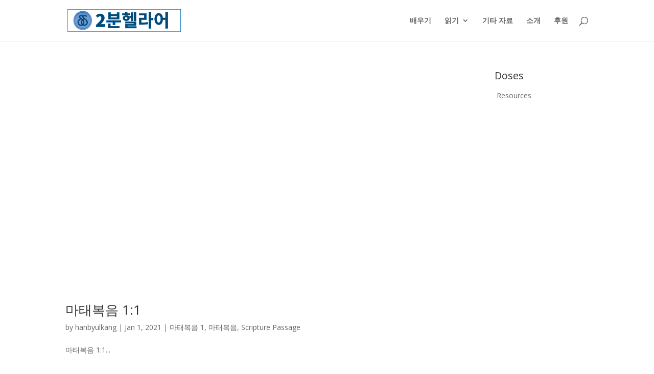

--- FILE ---
content_type: text/css; charset=UTF-8
request_url: https://ddgkorea.com/wp-content/et-cache/1/9/global/et-divi-customizer-global.min.css?ver=1742859372
body_size: -158
content:
body,.et_pb_column_1_2 .et_quote_content blockquote cite,.et_pb_column_1_2 .et_link_content a.et_link_main_url,.et_pb_column_1_3 .et_quote_content blockquote cite,.et_pb_column_3_8 .et_quote_content blockquote cite,.et_pb_column_1_4 .et_quote_content blockquote cite,.et_pb_blog_grid .et_quote_content blockquote cite,.et_pb_column_1_3 .et_link_content a.et_link_main_url,.et_pb_column_3_8 .et_link_content a.et_link_main_url,.et_pb_column_1_4 .et_link_content a.et_link_main_url,.et_pb_blog_grid .et_link_content a.et_link_main_url,body .et_pb_bg_layout_light .et_pb_post p,body .et_pb_bg_layout_dark .et_pb_post p{font-size:14px}.et_pb_slide_content,.et_pb_best_value{font-size:15px}@media only screen and (min-width:1350px){.et_pb_row{padding:27px 0}.et_pb_section{padding:54px 0}.single.et_pb_pagebuilder_layout.et_full_width_page .et_post_meta_wrapper{padding-top:81px}.et_pb_fullwidth_section{padding:0}}.et_bloom_inline_form .et_bloom_header_outer .et_bloom_form_header .et_bloom_form_text p{font-size:21px}.et_bloom_inline_form .et_bloom_header_outer .et_bloom_form_header .et_bloom_form_text h2{font-size:44px!important}.et_pb_text.et_pb_module.et_pb_bg_layout_dark.et_pb_text_align_center.et_pb_text_0 p{line-height:initial}.et_bloom .et_bloom_form_container h2.et_bloom_success_message{color:#555!important}}.et_pb_widget.widget_nav_menu{border-bottom:1px solid #8c8c8c}.et_pb_widget.widget_nav_menu ul li{border-top:0px solid #666;padding-bottom:0.5em;padding-top:0.5em;padding-left:4px}.et_pb_widget ul li{margin-bottom:0}.et_pb_widget li a:hover{color:#5E8EC6}.widget_nav_menu ul li.current-menu-item a{color:#5E8EC6}.widgettitle{font-size:20px}